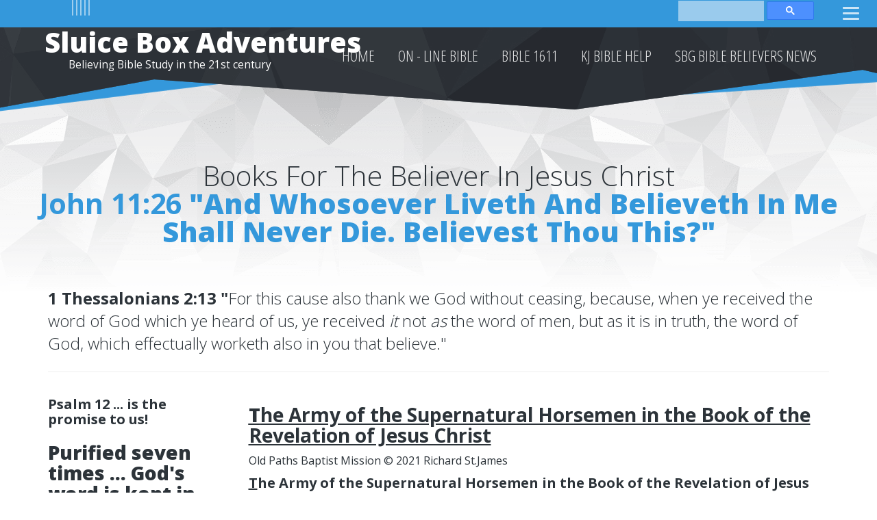

--- FILE ---
content_type: text/html
request_url: https://www.sluiceboxadventures.com/book11.htm
body_size: 8125
content:
<!DOCTYPE html>
<html lang="en">

    <!-- #BeginTemplate "Templates/template.dwt" -->

<head> 

<!-- ====================================
:: META  
===================================== -->

    <!-- #BeginEditable "meta" -->
    <title>Books For The Believer - 4</title>
    <meta content="bible, believe in Jesus Christ, faith, born again, eternal life, new creature" name="keywords">
    <meta content="Messages from the Messenger" name="description">
    <meta content="i3dthemes.com" name="author">
    <!-- #EndEditable -->
    
<!-- ====================================
:: MOBILE 
===================================== -->

    <meta charset="utf-8">
    <meta content="width=device-width, initial-scale=1.0" name="viewport"> 

<!-- ==================================== 
:: GOOGLE ASYNC CSS LOADING  
===================================== -->

    <!-- #BeginEditable "css2" -->
    <link href="https://fonts.googleapis.com/css?family=Lora:400i|Open+Sans+Condensed:300,700|Open+Sans:300,400,700,800|Shadows+Into+Light" rel="stylesheet">   
    <link href="Site/styles/vendor/bootstrap.min.css" rel="stylesheet" type="text/css">
    <link href="Site/styles/styles-base.css" rel="stylesheet" type="text/css">
    <link href="Site/styles/styles-desktop.css" rel="stylesheet" type="text/css">
    <link href="Site/styles/shared.css" rel="stylesheet" type="text/css">
    <link href="Site/styles/components.css" rel="stylesheet" type="text/css">
    <link href="Site/javascript/vendor/fancybox/jquery.fancybox.css" rel="stylesheet" type="text/css">
    <link href="http://maxcdn.bootstrapcdn.com/font-awesome/4.6.1/css/font-awesome.min.css" rel="stylesheet" type="text/css">
    <link href="https://cdnjs.cloudflare.com/ajax/libs/animate.css/4.0.0/animate.compat.css" rel="stylesheet" >	<!-- #EndEditable -->
	
    <!-- #BeginEditable "page-level-css" -->
	<!-- stylesheet goes here -->
    <style type="text/css">




.auto-style6 {
	text-decoration: underline;
}


.style6 {
	text-align: center;
	font-size: medium;
}
.style5 {
	border-width: 0px;
}


.auto-style8 {
	text-align: justify;
}


.auto-style9 {
	border-style: solid;
	border-width: 3px;
	margin: 3px;
}


</style>
    <!-- #EndEditable -->
    

<!-- ==================================== 
:: IE COMPATIBILITY 
===================================== -->

    <!--[if IE]> 
        <meta content="IE=edge,chrome=1" http-equiv="X-UA-Compatible"> 
        <![endif]-->
    <!--[if lt IE 9]> 
        <script src="Site/javascript/vendor/html5shiv.js"></script> 
        <script src="Site/javascript/vendor/respond.min.js"></script> 
        <![endif]-->

</head>

<body class="designview template secondary-layout">
<script>
document.body.className = document.body.className.replace("designview","");
//document.getElementByTagName("body")[0].removeClass("designview");
</script>


<!-- ==================================== 
:: MAIN WRAPPER START
===================================== -->

<div class="main">

<div class="themed-bg"></div>

<!-- ==================================== 
:: SKROLL WRAPPER 
===================================== -->

<div id="skrollr-body">
	<div class="skroll-container">

<!-- ====================================
:: SLIDER / HEADER
===================================== -->
    
<!-- #BeginEditable "section-top-header-secondary" -->

<div class="section-top--header">
    <div class="section-top--bottom-accent" data-skrolr="section-top--bottom-accent"></div>

    <div class="section-top--header-top">
        <div class="container">
            <div class="row">

                <div class="col-md-6">

                    <!-- social icons -->
                    <div class="social-icons">
                        <!--webbot bot="Include" tag="BODY" u-include="Library/shared/social-icons.htm" startspan -->


<div class="section-sidebar">
   <ul class="sidebar-icons">
       <li><a href="https://facebook.com/">	<i class="fa fa-facebook fa-fw fa-2x"></i></a></li>
       <li><a href="https://twitter.com/">	<i class="fa fa-twitter fa-fw fa-2x"></i></a></li>
       <li><a href="https://pintrest.com/">	<i class="fa fa-pinterest-p fa-fw fa-2x"></i></a></li>
       <li><a href="https://linkedin.com/">	<i class="fa fa-linkedin fa-fw fa-2x"></i></a></li>
       <li><a href="https://youtube.com/">	<i class="fa fa-youtube fa-fw fa-2x"></i></a></li>
   </ul>
  </div>
  



<!--webbot bot="Include" endspan i-checksum="50656" -->
                    </div>


                </div>
                <div class="col-md-6">

                    <!-- search -->
                    <div class="google-search">
                        <!--webbot bot="Include" tag="BODY" u-include="Library/shared/google-search.htm" startspan -->
<div class="google-search-wrapper">

<script>
  (function() {
    var cx = '006235663393909717891:38dx9vf3ebe';
    var gcse = document.createElement('script');
    gcse.type = 'text/javascript';
    gcse.async = true;
    gcse.src = 'https://cse.google.com/cse.js?cx=' + cx;
    var s = document.getElementsByTagName('script')[0];
    s.parentNode.insertBefore(gcse, s);
  })();
</script>
<div class="gcse-search"></div>

<!-- Put the following javascript before the closing </head> tag. -->

<!-- w3 will not validate the <gcse:search></gcse:search> tag -->

<!-- you can use the following in place, if it's a concern -->

<!--<div class="gcse-searchbox" data-resultsUrl="http://www.example.com" data-newWindow="true" data-queryParameterName="search" ></div>-->


</div>



<!--webbot bot="Include" endspan i-checksum="25340" -->
                    </div>


                </div>
            </div>
        </div>

    </div>
    <div class="container">

        <div class="row">

            <!-- website-name -->
            <div class="website-name">
                <!--webbot bot="Include" tag="BODY" u-include="Library/shared/website-name.htm" startspan -->

<!-- WEBSITE NAME TEXT GOES HERE -->
<i class="fa fa-envira fa-2x" aria-hidden="true"></i>

<h1 class="auto-style1">Sluice Box Adventures</h1>
<!-- WEBSITE NAME TEXT GOES HERE -->

<!--webbot bot="Include" endspan i-checksum="60210" -->
            </div>

            <!-- tagline -->
            <div class="tagline">
                <!--webbot bot="Include" tag="BODY" u-include="Library/shared/tagline.htm" startspan -->
<p>Believing Bible Study in the 21st century</p>

<!--webbot bot="Include" endspan i-checksum="14800" -->
            </div>

            <!-- menu-top-->
            <div class="menu-top">
                <!--webbot bot="Include" tag="BODY" u-include="Library/shared/menu-top.htm" startspan -->

<nav class="navbar navbar-default">

    <div class="navbar-header">
        <button class="navbar-toggle" data-target=".navbar-ex1-collapse" data-toggle="collapse" type="button">
            <span class="sr-only">Toggle navigation</span>
            <span class="menu-toggle">Main Menu</span>
            <span class="fa fa-th-list"></span>
        </button>
    </div>


    <div class="collapse navbar-collapse navbar-ex1-collapse">

        <ul id="menu" class="menu nav navbar-nav">

            <li>
                <a href="index.htm">HOME</a>
            </li>
		<li>
		<a href="on-line_bible.htm">On 
		- Line Bible</a></li>
			<li><a href="https://www.bible1611.com">Bible 1611</a></li>
			<li><a href="https://kjbiblehelp.com/">KJ Bible Help</a></li>
			<li>
			<a href="https://www.sluiceboxadventures.com/news/">SBG Bible 
			Believers News</a></li>


        </ul>

        <p>&nbsp;</p>

        <!-- do not edit past this point, unlessen you enjoy fixin' stuff -->


        <script type="text/javascript">
//var menu = new Spry.Widget.MenuBar("menu");

        </script>


    </div>
</nav>



<!--webbot bot="Include" endspan i-checksum="42546" -->
            </div>

        </div>
    </div>
</div>

<!-- #EndEditable --> 

<!-- ====================================
:: SHOWCASE
===================================== -->

<!-- #BeginEditable "showcase" -->
<!-- #EndEditable -->
<!-- #BeginEditable "breadcrumbs" -->

<!-- ====================================
:: NEWSLETTER
===================================== -->


<!-- #EndEditable -->

<!-- ====================================
:: MAIN
===================================== -->

<!-- #BeginEditable "main" -->

<!-- ====================================
  :: SECTION 1
  ===================================== -->

<section class="section1">
    <div class="wrapper">
        <div class="container">

            <div class="row">

                <div class="section-heading wowed">
                    <h1 data-wow-delay=".5s" class="wow fadeInDown" style="visibility: visible">
					Books for the Believer in Jesus Christ</h1>
                    <h1 data-wow-delay=".7s" class="wow fadeInUp"><b>John 
					11:26 </b>"And whosoever 
					liveth and believeth in me shall never die. Believest thou 
					this?" </h1>
                </div>

                <div class="col-sm-12">
                    <p class="lead"><b>1 Thessalonians 2:13 "</b>For this cause 
					also thank we God without ceasing, because, when ye received 
					the word of God which ye heard of us, ye received <i>it</i> 
					not <i>as</i> the word of men, but as it is in truth, the 
					word of God, which effectually worketh also in you that 
					believe." </p>
                    <hr>
                </div>

            </div>


            <div class="row">

                <div class="col-md-3 col-sm-4">

                    <aside class="aside-left">
                        <h4>Psalm 12 ... is the promise to us!</h4>
	
<h3>Purified seven times ... God&#39;s word is kept in spite of men!</h3>
		<p>&nbsp;<strong>Help, Lord; for the godly man ceaseth; for the faithful fail from 
among the children of men.<br />
</strong>[Verse 1] </p>
		<p><strong>They speak vanity every one with his neighbour: with 
		flattering lips and with a double heart do they speak.&nbsp; </strong>
		[Verse 2]<strong> </strong></p>
		<p><strong>The Lord shall cut off all flattering lips, and the tongue 
		that speaketh proud things: </strong>[Verse 3]</p>
		<p><strong>Who have said, With our tongue will we prevail; our lips are 
		our own: who is lord over us? </strong>[Verse 4]</p>
		<p>&nbsp;<strong>For the oppression of the poor, for the sighing of the 
		needy, now will I arise, saith the Lord; I will set him in safety from 
		him that puffeth at him.</strong> [Verse 5]</p>
		<p><strong>The words of the Lord are pure words: as silver tried in a 
		furnace of earth, purified seven times.</strong> [Verse 6]</p>
		<p><strong>Thou shalt keep them, O Lord, thou shalt preserve them from 
		this generation for ever.</strong>&nbsp;&nbsp;&nbsp;&nbsp;&nbsp;&nbsp;&nbsp;&nbsp; 
		[Verse 7]</p>
		<p><strong>The wicked walk on every side, when the vilest men are 
		exalted. </strong>[Verse 8]</p>
                    </aside>

                </div>
                <div class="col-md-9 col-sm-8">

                    <div class="row">

                    </div>
                    <div class="row">

                        <div class="col-sm-12">

<div class="box4"><div class="i14"><div class="i24"><div class="i34"><div class="box4-inner"><div class="box4-2"><div class="box4-6"><div class="box4-4"><div class="box4-8"><div class="box4-5"><div class="box4-7"><div class="box4-3"><div class="box4-1"><div class="box4-content"><div class="centercontent">

<h3 class="auto-style6"><span class="auto-style6">T</span><b><span>he Army of the Supernatural Horsemen in 
	the Book of the Revelation of Jesus Christ</span></b></h3>
<p>Old Paths Baptist Mission © 2021 Richard St.James</p>

	<h4><span class="auto-style6">T</span><b><span>he Army of the Supernatural Horsemen in 
	the Book of the Revelation of Jesus Christ</span></b></h4>
	<p class="auto-style8">
	<img alt="The Army of the Supernatural Horsemen in the Book of the Revelation of Jesus Christ" class="auto-style9" height="387" src="Site/images/RS-1200-web.jpg" style="float: right" width="300"></p>
	<p>God has given to us a <strong>BOOK</strong>. </p>
	<p class="auto-style8">This <strong>BOOK</strong> is here to this very day … 
	for all of us to read, to believe and to obey.</p>
	<p class="auto-style8">In the language of the end times … it is Authorized 
	Version of 1611, or any of its revisions [the King James Bible]. </p>
	<p class="auto-style8">This Bible was <em>“translated out of the original 
	tongues: and with the former translations diligently compared and revised, 
	by his majesty’s special command”</em> and <em>“appointed to read in 
	churches” </em>till the <strong>SON</strong> of <strong>GOD</strong> comes 
	to establish the millennial [one thousand years] Kingdom of Heaven on this 
	Earth. Amen!</p>
	<p class="MsoNormal"><span>In this book is a <i>commentary</i>. It is a 
	commentary <i>primarily</i> on the latter half of the seven years of 
	Tribulation <i>soon coming</i> to this Earth. <o:p></o:p></span></p>
	<p class="MsoNormal"><span>Chapters nine, and ten, in the book of the 
	Revelation of Jesus Christ, is the <i>focus</i>.<o:p></o:p></span></p>
	<p class="MsoNormal">
	<o:p>There are 98 glue-bound pages in this edition.</o:p></p>
	<p class="auto-style8">&nbsp;<span class="style6">Ready to buy?&nbsp; $ 
	12.00 each plus shipping</span></p>
</div>
	</div>
	</div>
	</div>
	</div>
	</div>
	</div>
	</div>
	</div>
	</div>
	</div>
	</div>
	</div>
	</div>
							</div>
	<br />

                        </div>
                    </div>
                </div>
            </div>
        </div>
    </div>
</section>





<!-- #EndEditable -->

<!-- ====================================
:: FOOTER
===================================== -->

<!-- #BeginEditable "footer2" -->
<!--webbot bot="Include" tag="BODY" u-include="Library/shared/footer.htm" startspan -->
    <section class="section-bg section-footer">
        <div class="section-footer--cover"></div>

        <div class="container padding-100">
            <div class="row">

                <div class="col-sm-4 col-sm-offset-2">
                    <div class="heading-style2-lg">
                        <h1 class="heading-style2-lg--title1">SEARCH THE</h1>
                        <h1 class="heading-style2-lg--title2">BIBLE</h1>
                    </div>

                </div>
                <div class="col-sm-4">
                    <form method="post" action="https://supersubmit.co/welcome/XXXXXXXXXX">
                        <div class="row">

                            <div class="form-group">
                                <input id="exampleInputEmail1" class="form-control" name="Name" placeholder="Name" type="text">
                            </div>
                            <div class="form-group">
                                <input id="exampleInputEmail2" class="form-control" name="Phone" placeholder="Phone" type="text">
                            </div>
                            <div class="form-group">
                                <input id="exampleInputEmail3" class="form-control" name="Email" placeholder="Email" type="email">
                            </div>
                            <div class="form-group">
                                <textarea class="form-control" name="INFO__message" placeholder="Message" rows="5"></textarea>
                            </div>
                            <button class="btn btn-primary margin-bottom-9" type="submit">Send it!</button>

                        </div>
                    </form>
                </div>

            </div>
        </div>
        <div class="section-footer--bottom">
            <div class="container">

                <div class="row">


                    <div class="thm-footer-content col-xs-12 col-md-3 col-sm-3 text-center">
                        <div>
                            <img alt="logo" class="img-responsive" src="Site/images/logo.png">
                        </div>
                    </div>
                    <div class="thm-footer-content col-xs-12 col-md-3 col-sm-3">
                        <p>
                            <strong>Address</strong>
                            <br> Oakdale, Tennessee</p>
                    </div>
                    <div class="thm-footer-content col-xs-12 col-md-3 col-sm-3">
                        <p>
                            <strong>Contacts</strong>
                            <br> Email: sluicebox@outlook.com
                            <br> Phone: +1 (865)274-8259</p>
                    </div>
                    <div class="thm-footer-content col-xs-12 col-md-3 col-sm-3">
                        <p>
                            <strong>Links</strong>
                            <br>
                            <a class="text-primary" href="index.htm">Home Page</a>
                            <br>
                            <a class="text-primary" href="contact.htm">Contact Us</a>
                            <br>
                            <a class="text-primary" href="sluicebox.htm">About Us</a>
                        </p>
                    </div>

                </div>

                

            </div>
            <div class="copyright-row">
            <div class=" container">
                <div class="row">

                    <div class="col-sm-6 copyright-left">

                        <p class="wow fadeIn">Copyright
                            2024. Sluice Box Adventures All Rights Reserved.</p>
 
  
 <!-- Histats.com  (div with counter) -->
			<div id="histats_counter"></div>
			<!-- Histats.com  START  (aync)-->
			<script type="text/javascript">var _Hasync= _Hasync|| [];
			_Hasync.push(['Histats.start', '1,4454520,4,407,118,80,00011111']);
			_Hasync.push(['Histats.fasi', '1']);
			_Hasync.push(['Histats.track_hits', '']);
			(function() {
			var hs = document.createElement('script'); hs.type = 'text/javascript'; hs.async = true;
			hs.src = ('//s10.histats.com/js15_as.js');
			(document.getElementsByTagName('head')[0] || document.getElementsByTagName('body')[0]).appendChild(hs);
			})();</script>
			<noscript><a href="/" target="_blank"><img  src="//sstatic1.histats.com/0.gif?4454520&101" alt="hits counter" border="0"></a></noscript>
<!-- Histats.com  END  -->
 
  
 			

<a href="https://www.sluiceboxadventures.com/">
<img alt="Powered by Sluice Box Adventures" class="auto-style1" height="59" src="Site/images/Powered%20by.jpg" width="141" /></a>

</p>

                    </div>

                    <div class="col-sm-6 text-right">

                        <div class="wow fadeIn">
                            <a href="index.htm">Home</a>&nbsp; &raquo;&nbsp;
                            <a href="contact.htm">Contact</a>&nbsp; &raquo;&nbsp;
                            <a href="sluicebox.htm">About</a>&nbsp; &raquo;&nbsp;
                            <a href="sitemap.htm">Sitemap</a>&nbsp; &raquo;&nbsp;
                            <a href="Sliders/messages_from_messenger.htm">Messages From The Messenger</a>&nbsp; &raquo;&nbsp;
                            <a href="Sliders/end_age_messages.htm">End of Age Messages</a> <br>

             
                        </div>
                   	 	</div>
                	</div>
            	</div>
            </div>
        </div>
    </section>


<!--webbot bot="Include" endspan i-checksum="30145" -->
<!-- #EndEditable -->
<!-- ====================================
:: BACK TO TOP
===================================== -->

<a class="cd-top animated2 bounce2" href="#0">Top</a>


<!-- ====================================
:: SIDEBAR / OFFCANVAS MENU
===================================== -->

<div class="section-fixed-side">

<!--webbot bot="Include" tag="BODY" u-include="Library/shared/menu-offcanvas.htm" startspan -->

    
<a class="menupush-nav-trigger" href="#menupush-nav">  
    <span class="hamburger hamburger--slider-r">
        <span class="hamburger-box">
        <span class="hamburger-inner"></span >
        </span >
    </span >
</a>
    
    <div id="menupush-nav" class="menupush-nav">
       <div class="menupush-navigation-wrapper">
       
       
               <div class="article-heading margin-top-100">
                 <h2>Navigation</h2>
                 <h2>thanks for browsing!</h2>
                 <div class="icon-div icon-div-color">
                   <span><i class="fa fa-bars fa-2x"></i></span></div>
               </div>
       
                <ul class="cd-primary-nav">
                
        			<!-- numo horizontal links -->
        			<!-- numo drop-down login-box --> 

                
                                          <li><h3>
                     					 <a href="index.htm">Home</a></h3>
                     </li>
                                          
                     
                     
                     
                     
		<li>
		<a href="https://www.bible1611.com/biblestudy_micah.htm">A Commentary of 
		The Book of Micah</a></li>
					<li>
					<a href="https://www.bible1611.com/biblestudy_john.htm">A 
					Commentary of The Gospel of John</a></li>
					<li>
					<a href="https://www.bible1611.com/biblestudy_peter.htm">A 
					Commentary of the Epistle of Peter</a></li>
					<li>
					<a href="https://www.bible1611.com/biblestudy_psalm.htm">A 
					Commentary of Psalm 74 - The Apple of His Eye</a></li>
					<li>
					<a href="https://www.bible1611.com/biblestudy_hosea.htm#gsc.tab=0">
					A Commentary of The Book of Hosea</a></li>
					<li>
					<a href="https://www.bible1611.com/biblestudy_james.htm#gsc.tab=0">
					The General Epistle of James</a></li>
					<li>
					<a href="https://www.bible1611.com/biblestudy_Galatians.htm#gsc.tab=0">
					The Epistle to the Galatians</a></li>
					<li>
					<a href="https://www.bible1611.com/biblestudy_spirit-water-blood.htm#gsc.tab=0">
					A Commentary of First Epistle of John 5:8</a></li>
					<li>
					<a href="Sliders/messages_from_messenger.htm">Messages From The Messenger</a></li>
					<li>
					<a href="Sliders/end_age_messages.htm">End of Age 
					Messages</a></li>
					<li>
					<a href="on-line_bible.htm">On 
		- Line Bible</a></li>
			<li><a href="translations.htm">Bible Translations</a></li>
			<li><a href="biblemilk.htm">21 
		st Century Bible Milk</a></li>
			<li><a href="salvation.htm">All 
		About True Salvation</a></li>
			<li><a href="believer.htm">All 
		About The Believer</a></li>
			<li><a href="family.htm">All 
		About The Family</a></li>
			<li><a href="dispensations.htm">All 
		About Dispensations</a></li>
			<li><a href="music_gravitation.htm">All About Music</a></li>
			<li><a href="millennial_kingdom.htm">The Millennium</a></li>
			<li><a href="end_of_time.htm">The End of Time</a></li>
			<li><a href="troubles.htm">All 
		About Troubles In Life</a></li>
					<li><a href="hedges.htm">All 
		About Hedges</a></li>
					<li><a href="learn_history.htm">Learn History</a></li>
					<li><a href="history24_washington_john_gano.htm">George Washington</a></li>
					<li><a href="Sliders/end_age_messages.htm">End of Age Messages</a></li>
					<li><a href="women.htm">Only 
		For Women</a></li>
					<li><a href="words.htm">John 
		Cowden</a></li>
					<li><a href="coats.htm">Daryl Coats</a></li>
					<li><a href="paths.htm">Old 
		Paths Gone</a></li>
					<li><a href="rearguard.htm">The 
		Rear Guard</a></li>
					<li><a href="sluicebox.htm">The 
		Sluice Box</a></li>
					<li><a href="wayside.htm">Wayside Scriptures</a></li>
					<li><a href="CoatsSoldiers.htm">Soldier's Training</a></li>
					<li><a href="names.htm">Names 
		of Jesus Christ</a></li>
					<li><a href="messages35_man_needs_wife.htm">A Man Needs Wife</a></li>
					<li><a href="music.htm">Listen 
		To Music</a></li>
					<li><a href="testimony.htm">My Testimony</a></li>
					<li><a href="richard_mather.htm">Richard Mather</a></li>
					<li><a href="faqs.htm">FAQ</a></li>
					<li><a href="about.htm">Old Paths Baptist Mission</a></li>
					<li><a href="why_oldpaths_mission.htm">Why The Mission?</a></li>
					<li><a href="bookstore.htm">Our 
		Bookstore</a></li>
					<li><a href="David_Reagan_story.htm">David F. Reagan</a></li>
					<li><a href="what_we_believe.htm">What We Believe</a></li>
					<li><a href="news_comment.htm">News Comment</a></li>
					<li><a href="sitemap.htm">Site 
		Map</a></li>
                
                </ul>
                
                
    <!-- ====================================
	:: SECTION 3
	===================================== -->
	
	<div class="divider1"></div>
    <section class="text-center">
        <div class="wrapper">
          <div class="container">
            <div class="row">
              <h2>Contact us</h2>
	
             <p>
                 Old Paths Bible Mission</p>
             <address>
                  Sluice box Adventures<br><br>Phone: (865) 274-8259
             </address>
             <address>
                  Rick St.James<br><a href="mailto:">info@kjbiblehelp.com</a>
             </address>
             

                <form method="post" action="https://supersubmit.co/welcome/XXXXXXXXXX">
                   <div class="row">
                       <div class="col-sm-6">
                           <div class="content-left">
                                   <div class="form-group">
                                       <input id="offcanvasFirstName" class="form-control" name="First_Name" placeholder="First Name" type="text"> </div>
                                   <div class="form-group">
                                       <input id="offcanvasLastName" class="form-control" name="Last_Name" placeholder="Last Name" type="text"> </div>
                                   <div class="form-group">
                                       <input id="offcanvasEmail" class="form-control" name="Email" placeholder="Enter Email" type="email"> </div>
                                   <div class="form-group">
                                       <select class="form-control" name="Subject">
                                           <option>Customer Support</option>
                                           <option>Sales Marketing</option>
                                           <option>Job Opportunities</option>
                                           <option>Product Support</option>
                                           <option>Suggestions</option>
                                       </select>
                                   </div>
                                   <button class="btn btn-primary margin-bottom-9" type="submit">Submit</button>
                           </div>
                       </div>
                       <div class="col-sm-6">
                           <div class="content-right">
                                   <div class="form-group">
                                       <textarea class="form-control" name="INFO__message" placeholder="Message" rows="12"></textarea>
                                   </div>
                           </div>
                       </div>
                   </div>
               </form>
			

             

            </div>
          </div>
        </div>
    </section>
	<div class="divider1"></div>
			
			
  <script>
  /**
   * forEach implementation for Objects/NodeLists/Arrays, automatic type loops and context options
   *
   * @private
   * @author Todd Motto
   * @link https://github.com/toddmotto/foreach
   * @param {Array|Object|NodeList} collection - Collection of items to iterate, could be an Array, Object or NodeList
   * @callback requestCallback      callback   - Callback function for each iteration.
   * @param {Array|Object|NodeList} scope=null - Object/NodeList/Array that forEach is iterating over, to use as the this value when executing callback.
   * @returns {}
   */
    var forEach=function(t,o,r){if("[object Object]"===Object.prototype.toString.call(t))for(var c in t)Object.prototype.hasOwnProperty.call(t,c)&&o.call(r,t[c],c,t);else for(var e=0,l=t.length;l>e;e++)o.call(r,t[e],e,t)};

    var hamburgers = document.querySelectorAll(".hamburger");
    if (hamburgers.length > 0) {
      forEach(hamburgers, function(hamburger) {
        hamburger.addEventListener("click", function() {
          this.classList.toggle("is-active");
        }, false);
      });
    }
  </script>
			
                
       </div>
       
    </div>

<!--webbot bot="Include" endspan i-checksum="58282" --></div>



	
	</div>
</div>
<!-- /SKROLL WRAPPER END -->

</div>
<!-- /MAIN WRAPPER END -->


<!-- ====================================
:: GOOGLE ANALYTICS / MISC SCRIPT
===================================== -->

<!-- #BeginEditable "google-analytics" -->
<div class="google-analytics">
    <!--webbot bot="Include" tag="BODY" u-include="Library/shared/misc-components/__google-analytics.htm" startspan -->


<!--webbot bot="Include" endspan i-checksum="224" -->
</div>
<div class="misc-scripts1">
    <!--webbot bot="Include" tag="BODY" u-include="Library/shared/misc-components/__misc-scripts1.htm" startspan -->


<!--webbot bot="Include" endspan i-checksum="224" -->
</div>
<div class="misc-scripts2">
    <!--webbot bot="Include" tag="BODY" u-include="Library/shared/misc-components/__misc-scripts2.htm" startspan -->


<!--webbot bot="Include" endspan i-checksum="224" -->
</div>
<!-- #EndEditable -->

<!-- ====================================
:: REQUIRED JS LINKS
===================================== -->

<script src="https://ajax.googleapis.com/ajax/libs/jquery/1.11.1/jquery.min.js"></script>
<script src="https://code.jquery.com/jquery-migrate-1.2.1.js"></script>
<script src="https://maxcdn.bootstrapcdn.com/bootstrap/3.3.7/js/bootstrap.min.js"></script>

<!-- ====================================
:: SHARED JS LINKS
===================================== -->

<script src="Site/javascript/vendor/modernizr.js" type="text/javascript"></script>
<script src="Site/javascript/vendor/owl.carousel.min.js" type="text/javascript"></script>
<script src="Site/javascript/vendor/fancybox/jquery.fancybox.js" type="text/javascript"></script>
<script src="Site/javascript/components.js"></script>

<!-- ====================================
:: VENDOR SCRIPTS
===================================== -->

<script src="Site/javascript/vendor/wow.min.js"></script>
<script src="Site/javascript/vendor/skrollr.min.js"></script>
<script src="Site/javascript/vendor/jquery.waypoints.min.js"></script>
<script src="Site/javascript/vendor/jquery.ui.totop.min.js"></script>
<script src="Site/javascript/vendor/jquery.easing.min.js"></script>

<!-- ====================================
:: PAGE SCRIPTS
===================================== -->

<!-- #BeginEditable "page-scripts" -->
<!-- #EndEditable -->

<!-- ====================================
:: THEME INIT
===================================== -->

<script src="Site/javascript/theme-init.js"></script>

</body>

<!-- #EndTemplate -->

</html>


--- FILE ---
content_type: text/css
request_url: https://www.sluiceboxadventures.com/Site/styles/styles-base.css
body_size: 6602
content:
/* -----------------------------------------
:: BASE STYLES

    font-family: 'Open Sans Condensed', sans-serif;
    font-family: 'Lora', serif;
    font-family: 'Open Sans', sans-serif;
----------------------------------------- */
html {
	margin: 0;
	padding: 0;
	overflow-x: hidden;
	-webkit-tap-highlight-color: rgba(0, 0, 0, 0);
	font-size: 10px;
}

body {
	font-family: 'Open Sans', sans-serif;
	font-size: 16px;
	line-height: 1.42857143;
	color: #2c3339;
	background-color: #ffffff;
	background: url(../graphics/bg-color-light.jpg);
	margin: 0;
	padding: 0;
	overflow-x: hidden;
}

body.secondary-layout {
	background: url('../graphics/section-sl-main-top.png') center 100px repeat-x;
}

/* -----------------------------------------
:: LINKS
----------------------------------------- */
.clearfix {
	overflow: auto;
}

a {
	color: #3498db;
	text-decoration: none;
}

a:hover, a:focus {
	color: #1d6fa5;
	text-decoration: underline;
}

a:focus {
	outline: 5px auto -webkit-focus-ring-color;
	outline-offset: -2px;
}

.row {
	position: relative;
}

figure {
	margin: 0;
}

/* -----------------------------------------
:: IMG TAG
----------------------------------------- */
img {
	vertical-align: middle;
}

.img-responsive, .thumbnail > img, .thumbnail a > img, .carousel-inner > .item > img, .carousel-inner > .item > a > img {
	display: block;
	max-width: 100%;
	height: auto;
}

.img-rounded {
	border-radius: 0;
}

.img-thumbnail {
	padding: 4px;
	line-height: 1.42857143;
	background-color: #ffffff;
	border: 1px solid #dddddd;
	border-radius: 0;
	-webkit-transition: all 0.2s ease-in-out;
	-o-transition: all 0.2s ease-in-out;
	transition: all 0.2s ease-in-out;
	display: inline-block;
	max-width: 100%;
	height: auto;
}

.img-circle {
	border-radius: 50%;
}

/* -----------------------------------------
:: HORIZONTAL RULE 
----------------------------------------- */
hr {
	margin-top: 25px;
	margin-bottom: 25px;
	border: 0;
	border-top: 1px solid #eeeeee;
}

/* -----------------------------------------
:: H1-H6 
----------------------------------------- */
h1, h2, h3 {
	font-family: 'Open Sans', sans-serif;
	font-weight: 900;
	line-height: 1.1;
	color: inherit;
	position: relative;
}

h4, h5, h6 {
	font-family: 'Open Sans', sans-serif;
	font-weight: 700;
	line-height: 1.1;
	color: inherit;
	position: relative;
}

h1 small, h2 small, h3 small, h4 small, h5 small, h6 small, .h1 small, .h2 small, .h3 small, .h4 small, .h5 small, .h6 small, h1 .small, h2 .small, h3 .small, h4 .small, h5 .small, h6 .small, .h1 .small, .h2 .small, .h3 .small, .h4 .small, .h5 .small, .h6 .small {
	font-weight: normal;
	line-height: 1;
	color: #9faab5;
}

h1, .h1, h2, .h2, h3, .h3 {
	margin-top: 22px;
	margin-bottom: 11px;
}

h1 small, .h1 small, h2 small, .h2 small, h3 small, .h3 small, h1 .small, .h1 .small, h2 .small, .h2 .small, h3 .small, .h3 .small {
	font-size: 65%;
}

h4, .h4, h5, .h5, h6, .h6 {
	margin-top: 11px;
	margin-bottom: 11px;
}

h4 small, .h4 small, h5 small, .h5 small, h6 small, .h6 small, h4 .small, .h4 .small, h5 .small, .h5 .small, h6 .small, .h6 .small {
	font-size: 75%;
}

h1, .h1 {
	font-size: 22px;
}

h2, .h2 {
	font-size: 20px;
}

h3, .h3 {
	font-size: 18px;
}

h4, .h4 {
	font-size: 16px;
}

h5, .h5 {
	font-size: 15px;
}

h6, .h6 {
	font-size: 14px;
}

p {
	margin: 0 0 11px;
}

.lead {
	font-size: 18px;
	font-weight: 300;
	line-height: 1.4;
}

/* -----------------------------------------
:: TEXT ALIGNMENT
----------------------------------------- */
.text-center {
	text-align: center;
}

/* -----------------------------------------
:: FONT COLORS
----------------------------------------- */
.color-theme {
	color: #3498DB;
	fill: #3498DB;
}

.color-light {
	color: #ffffff;
	fill: #ffffff;
}

.color-dark {
	color: #2C343B;
	fill: #2C343B;
}

.color-black {
	color: #000000;
	fill: #000000;
}

.color-yellow {
	color: #FFC930;
	fill: #FFC930;
}

.color-orange {
	color: #FF6530;
	fill: #FF6530;
}

.color-blue {
	color: #0665A2;
	fill: #0665A2;
}

/* -----------------------------------------
:: FONT FAMILIES
----------------------------------------- */
.font1 {
	font-family: 'Open Sans', sans-serif;
}

.font2 {
	font-family: 'Shadows Into Light', cursive;
}

.font3 {
	font-family: 'Lora', serif;
}

/* -----------------------------------------
:: FONT SIZE
----------------------------------------- */
small, .small {
	font-size: 87%;
}

mark, .mark {
	background-color: #fcf8e3;
	padding: .2em;
}

.text-justify {
	text-align: justify;
}

.text-nowrap {
	white-space: nowrap;
}

.text-lowercase {
	text-transform: lowercase;
}

.text-uppercase {
	text-transform: uppercase;
}

.text-capitalize {
	text-transform: capitalize;
}

.text-muted {
	color: #9faab5;
}

.text-primary {
	color: #3498db;
}

a.text-primary:hover, a.text-primary:focus {
	color: #3498DB;
}

.text-success {
	color: #3c763d;
}

a.text-success:hover, a.text-success:focus {
	color: #2b542c;
}

.text-info {
	color: #31708f;
}

a.text-info:hover, a.text-info:focus {
	color: #245269;
}

.text-warning {
	color: #8a6d3b;
}

a.text-warning:hover, a.text-warning:focus {
	color: #66512c;
}

.text-danger {
	color: #a94442;
}

.uppercase {
	text-transform: uppercase;
}

.caps {
	text-transform: capitalize;
}

.condensed {
	font-family: 'Open Sans Condensed', sans-serif;
	font-weight: 300;
}

.bold {
	font-weight: 700;
}

.xbold {
	font-weight: 800;
}

.light {
	font-weight: 300;
}

/* -----------------------------------------
:: OPACITY
----------------------------------------- */
.opacity-1 {
	opacity: 0.1;
}

.opacity-2 {
	opacity: 0.2;
}

.opacity-3 {
	opacity: 0.3;
}

.opacity-4 {
	opacity: 0.4;
}

.opacity-5 {
	opacity: 0.5;
}

.opacity-6 {
	opacity: 0.6;
}

.opacity-7 {
	opacity: 0.7;
}

.opacity-8 {
	opacity: 0.8;
}

.opacity-9 {
	opacity: 0.9;
}

/* -----------------------------------------
:: BACKGROUND COLORS
----------------------------------------- */
.bg-color-theme {
	background: #3498DB;
}

.bg-color-dark {
	background: #2C343B;
}

.bg-color-light {
	background: #efefef url('../graphics/bg-color-light.jpg');
}

.z-index-minus {
	z-index: -2;
	position: relative;
}

.btn-theme {
	background: #3498DB;
	padding: 5px 20px;
	color: #ffffff;
	font-size: 20px;
	font-family: "Open Sans", sans-serif;
	text-transform: capitalize;
	position: relative;
	transition: all .1s ease;
}

.btn-theme:before {
	content: "";
	position: absolute;
	width: 100%;
	height: 100%;
	bottom: -5px;
	right: -5px;
	border: 1px solid #3498DB;
	transition: all .1s ease;
}

.btn-theme:hover {
	background: #0665A2;
	color: #85C4ED;
	text-decoration: none;
}

.btn-theme:hover:before {
	bottom: 0px;
	right: 0px;
	border: 2px #3498DB inset;
}

/* -----------------------------------------
:: SECTIONS / PAGE HEADINGS H1 / SECTION HEADINGS H2
----------------------------------------- */
.wowed h1 {
	opacity: 0;
}

.wow {
	visibility: hidden;
}

/*section heading1*/
.section-heading {
	margin: 10px auto 10px auto;
	position: relative;
	text-align: center;
	padding: 10px 0;
	text-transform: capitalize;
}

.section-heading h1, .section-heading h2, .section-heading h3, .section-heading h4, .section-heading h5, .section-heading h6 {
	margin-bottom: 0px;
	margin-top: 0px;
	line-height: 1;
	font-weight: 100;
}

.section-heading h1:nth-of-type(2) {
    color:rgba(52,152,219,1.0);
    font-weight:900;
}
.heading {
	margin: 70px auto;
}

.heading-themed {
	background: #3498DB;
	padding: 5px 65px;
}

/* -----------------------------------------
:: ARTICLE HEADINGS
----------------------------------------- */
/*content heading1*/
.article-heading {
}

.article-heading h3 {
	margin-bottom: 5px;
	margin-top: 0;
	text-transform: capitalize;
	font-weight: 100;
}

.article-heading h3:nth-of-type(2) {
    font-weight:900;
	margin-top: 0px;
    color:rgba(52,152,219,1.0);
	position:relative;
		border-bottom:0px solid #3498DB;

}
.article-heading h3:nth-of-type(2):before {
	content: "";
	position: absolute;
	bottom: 0px;
	left: 0px;
    color:rgba(52,152,219,1.0);
    height:2px;
    width:30px;
    background:#3498DB;
}
/* -----------------------------------------
:: HEADINGS
----------------------------------------- */
.heading-style1-theme-sm, .heading-style1-theme-sm-bg, .heading-style1-theme-sm--svg {
	fill: #3498DB;
	height: 44px;
	width: 167px;
	position: relative;
	display: inline-block;
}

.heading-style1-theme-sm--title-left {
	position: absolute;
	top: 50%;
	left: 30%;
	transform: translate(-50%, -50%);
	font-weight: 800;
}

.heading-style1-theme-sm--title-right {
	position: absolute;
	top: 50%;
	left: 70%;
	transform: translate(-50%, -50%);
	font-weight: 800;
}

.heading-style1-dark-sm, .heading-style1-dark-sm-bg, .heading-style1-dark-sm--svg {
	fill: #2C343B;
	height: 44px;
	width: 167px;
	position: relative;
}

.heading-style1-dark-sm--title-left {
	position: absolute;
	top: 50%;
	left: 30%;
	transform: translate(-50%, -50%);
	color: #3498DB;
	font-weight: 800;
}

.heading-style1-dark-sm--title-right {
	position: absolute;
	top: 50%;
	left: 70%;
	transform: translate(-50%, -50%);
	color: #3498DB;
	font-weight: 800;
}

.heading-style1-light-sm, .heading-style1-light-sm-bg, .heading-style1-light-sm--svg {
	fill: rgba(0, 0, 0, 0.05);
	height: 44px;
	width: 167px;
	position: relative;
}

.heading-style1-light-sm--title-left {
	position: absolute;
	top: 50%;
	left: 30%;
	transform: translate(-50%, -50%);
	color: #2C343B;
	font-weight: 800;
}

.heading-style1-light-sm--title-right {
	position: absolute;
	top: 50%;
	left: 70%;
	transform: translate(-50%, -50%);
	color: #2C343B;
	font-weight: 800;
}

.heading-style1-theme-md, .heading-style1-theme-md-bg, .heading-style1-theme-md--svg {
	fill: #3498DB;
	height: 88px;
	width: 333px;
	position: relative;
}

.heading-style1-theme-md--title-left {
	position: absolute;
	top: 45%;
	left: 35%;
	transform: translate(-50%, -55%);
	color: #ffffff;
	font-weight: 800;
	font-size: 30px;
}

.heading-style1-theme-md--title-right {
	position: absolute;
	top: 50%;
	left: 70%;
	transform: translate(-50%, -50%);
	color: #ffffff;
	font-weight: 800;
	font-size: 30px;
}

.heading-style1-dark-md, .heading-style1-dark-md-bg, .heading-style1-dark-md--svg {
	fill: #2C343B;
	height: 88px;
	width: 333px;
	position: relative;
}

.heading-style1-dark-md--title-left {
	position: absolute;
	top: 50%;
	left: 30%;
	transform: translate(-50%, -50%);
	color: #ffffff;
	font-weight: 800;
	font-size: 30px;
}

.heading-style1-dark-md--title-right {
	position: absolute;
	top: 50%;
	left: 70%;
	transform: translate(-50%, -50%);
	color: #ffffff;
	font-weight: 800;
	font-size: 30px;
}

.heading-style1-light-md, .heading-style1-light-md-bg, .heading-style1-light-md--svg {
	fill: rgba(0, 0, 0, 0.05);
	height: 88px;
	width: 333px;
	position: relative;
}

.heading-style1-light-md--title-left {
	position: absolute;
	top: 50%;
	left: 30%;
	transform: translate(-50%, -50%);
	color: #2C343B;
	font-weight: 800;
	font-size: 30px;
}

.heading-style1-light-md--title-right {
	position: absolute;
	top: 50%;
	left: 70%;
	transform: translate(-50%, -50%);
	color: #2C343B;
	font-weight: 800;
	font-size: 30px;
}

/* LARGE HEADING */
.heading-style1-theme-lg--content {
	padding: 10px;
}

.heading-style1-theme-lg--group {
	position: relative;
}

.heading-style1-theme-lg, .heading-style1-theme-lg-bg, .heading-style1-theme-lg--svg {
	position: relative;
}

.heading-style1-theme-lg--svg, .heading-style1-theme-lg--svg-bottom, .heading-style1-theme-lg--svg-top, .heading-style1-theme-lg--desc-accent1, .heading-style1-theme-lg--desc-accent2 {
	display: none;
}

.heading-style1-theme-lg--title {
	color: #000000;
	font-weight: 800;
	font-size: 30px;
	line-height: 1;
}

.heading-style1-theme-lg--desc {
	color: #000000;
	font-weight: 800;
	font-size: 16px;
	display: block;
	white-space: nowrap;
	overflow: hidden;
	line-height: 1;
	display: block;
}

.heading-style2--theme {
	padding: 15px 15px 20px 0px;
	border-top: 10px solid rgba(52,152,219, 1);
	border-right: 10px solid rgba(52,152,219, 1);
	border-bottom: 10px solid rgba(52,152,219, 1);
	display: inline-block;
	margin-left: 30px;
	position: relative;
}

.heading-style2--theme::after {
	content: "";
	position: absolute;
	top: 0px;
	left: 0px;
	width: 10px;
	height: 10px;
	background: rgba(52,152,219, 1);
}

.heading-style2--theme::before {
	content: "";
	position: absolute;
	bottom: 0px;
	left: 0px;
	width: 10px;
	height: 10px;
	background: rgba(52,152,219, 1);
}

.heading-style2--theme-title1, .heading-style2--theme-title2 {
	font-family: "Open Sans", sans-serif;
	color: #3498DB;
	font-weight: 800;
	line-height: .8;
	padding: 0;
	margin: 0;
	margin-left: -30px;
}

.heading-style2--dark {
	padding: 15px 15px 20px 0px;
	border-top: 10px solid rgba(44,52,59, 1);
	border-right: 10px solid rgba(44,52,59, 1);
	border-bottom: 10px solid rgba(44,52,59, 1);
	display: inline-block;
	margin-left: 30px;
	position: relative;
}

.heading-style2--dark::after {
	content: "";
	position: absolute;
	top: 0px;
	left: 0px;
	width: 10px;
	height: 10px;
	background: rgba(44,52,59, 1);
}

.heading-style2--dark::before {
	content: "";
	position: absolute;
	bottom: 0px;
	left: 0px;
	width: 10px;
	height: 10px;
	background: rgba(44,52,59, 1);
}

.heading-style2--dark-title1, .heading-style2--dark-title2 {
	font-family: "Open Sans", sans-serif;
	font-size: 30px;
	color: #2C343B;
	font-weight: 800;
	line-height: .8;
	padding: 0;
	margin: 0;
	margin-left: -30px;
}

.heading-style2--light {
	padding: 15px 15px 20px 0px;
	margin-left: 30px;
	position: relative;
	text-align: center;
}

.heading-style2--light-title1, .heading-style2--light-title2 {
	font-family: "Open Sans", sans-serif;
	font-size: 30px;
	color: #ffffff;
	font-weight: 800;
	line-height: .8;
	padding: 0;
	margin: 0;
	margin-left: -30px;
}

.heading-style2-lg {
	padding: 12px 10px 17px 0px;
	border-top: 7px solid rgba(255,255,255, 0.5);
	border-right: 7px solid rgba(255,255,255, 0.5);
	border-bottom: 7px solid rgba(255,255,255, 0.5);
	display: inline-block;
	margin-left: 50px;
	position: relative;
}

.heading-style2-lg::after {
	content: "";
	position: absolute;
	top: 0px;
	left: 0px;
	width: 7px;
	height: 7px;
	background: rgba(255,255,255, 0.5);
}

.heading-style2-lg::before {
	content: "";
	position: absolute;
	bottom: 0px;
	left: 0px;
	width: 7px;
	height: 7px;
	background: rgba(255,255,255, 0.5);
}

.heading-style2-lg--title1, .heading-style2-lg--title2 {
	font-family: "Open Sans", sans-serif;
	color: #3498DB;
	font-weight: 800;
	line-height: .8;
	padding: 0;
	margin: 0;
	margin-left: -50px;
}

.heading-style2-lg--title2 {
	color: rgba(255, 255, 255, 1.0);
}

.heading-bg-example {
	width: 100%;
	height: 200px;
	position: relative;
	background: url(../themed-images/backgrounds/section-bg-a.jpg) center center;
}

.heading-bg-example--cover {
	position: absolute;
	top: 0;
	left: 0;
	right: 0;
	border: 0;
	width: 100%;
	height: 100%;
	background: rgba(0,0,0, 0.65);
	padding: 25px;
}

/* -----------------------------------------
:: INFO BOX HEADING
----------------------------------------- */
.info-box-theme {
	text-align: center;
	position: relative;
	background: url('../graphics/info-box-theme-bg.jpg') center center;
	color: rgba(255,255,255,0.65);
	padding: 50px 0 10px 0;
}

/* -----------------------------------------
:: BULLETS
----------------------------------------- */
.bullet-theme-lg {
	width: 70px;
	height: 70px;
	background: url(../graphics/bullet-theme-lg.png);
	text-align: center;
	display: inline-block;
	line-height: 70px;
	font-weight: 800;
	margin-right: 5px;
	font-size: 30px;
	margin-top: 10px;
}

.bullet-dark-lg {
	width: 70px;
	height: 70px;
	background: url(../graphics/bullet-dark-lg.png);
	text-align: center;
	display: inline-block;
	line-height: 70px;
	font-weight: 800;
	margin-right: 5px;
	font-size: 30px;
	margin-top: 10px;
}

.bullet-light-lg {
	width: 70px;
	height: 70px;
	background: url(../graphics/bullet-light-lg.png);
	text-align: center;
	display: inline-block;
	line-height: 70px;
	font-weight: 800;
	margin-right: 5px;
	font-size: 30px;
	margin-top: 10px;
}

.bullet-theme-sm {
	width: 46px;
	height: 46px;
	background: url(../graphics/bullet-theme-sm.png);
	text-align: center;
	display: inline-block;
	line-height: 46px;
	font-weight: 800;
	margin-right: 5px;
	margin-top: 10px;
}

.bullet-dark-sm {
	width: 46px;
	height: 46px;
	background: url(../graphics/bullet-dark-sm.png);
	text-align: center;
	display: inline-block;
	line-height: 46px;
	font-weight: 800;
	margin-right: 5px;
	margin-top: 10px;
}

.bullet-light-sm {
	width: 46px;
	height: 46px;
	background: url(../graphics/bullet-light-sm.png);
	text-align: center;
	display: inline-block;
	line-height: 46px;
	font-weight: 800;
	margin-right: 5px;
	margin-top: 10px;
}

/* -----------------------------------------
:: LISTS 
----------------------------------------- */
.bullet-no {
	list-style: none;
	padding: 0;
	margin: 0;
}

.list1 a {
	position: relative;
	display: block;
	padding: 5px 30px 5px 30px;
	margin: 10px 0;
	background: #3498DB;
	color: #ffffff;
	text-decoration: none;
	border-radius: 3px;
	transition: all .3s ease-out;
}

.list1 {
	margin: 0 0 0 0px;
	padding: 0;
}

.list1 a:hover {
	background: #111111;
}

.list1 a:hover:before {
	transform: rotate(360deg);
}

.list2 a {
	position: relative;
	display: block;
	padding: 5px 30px 5px 30px;
	margin: 10px 0 10px 40px;
	background: #222222;
	background: rgba(0, 0, 0, 0.25);
	color: #3498DB;
	text-decoration: none;
	transition: all .3s ease-out;
}

.list2 a:hover {
	background: #111111;
	background: rgba(0, 0, 0, 0.50);
}

.list2 a:before {
	content: counter(li);
	counter-increment: li;
	position: absolute;
	left: -40px;
	top: 50%;
	margin-top: -16px;
	background: #3498DB;
	height: 32px;
	width: 32px;
	line-height: 32px;
	text-align: center;
	font-weight: bold;
	color: #ffffff;
}

.list2 a:after {
	position: absolute;
	content: '';
	border: 8px solid transparent;
	left: -20px;
	top: 50%;
	margin-top: -8px;
	transition: all .3s ease-out;
}

.list2 a:hover:after {
	left: -8px;
	border-left-color: #3498DB;
}

ul.list3 {
	list-style-image: url('../graphics/list3.png');
	vertical-align: middle;
}

/* -----------------------------------------
:: BORDERS
----------------------------------------- */
.border-dashed-theme {
	border-radius: 50%;
	border: dashed #3498db 2px;
	position: relative;
}

.border-dashed-dark {
	border-radius: 50%;
	border: dashed #2C343B 2px;
	position: relative;
}

.border-dashed-light {
	border-radius: 50%;
	border: dashed #ffffff 2px;
	position: relative;
}

/* -----------------------------------------
:: SHADOWS
----------------------------------------- */
.shadow-sm {
	position: relative;
	display: inline-block;
}

.shadow-sm::before {
	content: "";
	position: absolute;
	bottom: -18px;
	height: 28px;
	width: 180px;
	left: 50%;
	transform: translateX(-50%);
	background: url(../graphics/shadow-sm.png);
}

.shadow-md {
	position: relative;
	display: inline-block;
}

.shadow-md::before {
	content: "";
	position: absolute;
	bottom: -32px;
	height: 42px;
	width: 268px;
	left: 50%;
	transform: translateX(-50%);
	background: url(../graphics/shadow-md.png);
}

.shadow-lg {
	position: relative;
	display: inline-block;
}

.shadow-lg::before {
	content: "";
	position: absolute;
	bottom: -44px;
	height: 64px;
	width: 404px;
	left: 50%;
	transform: translateX(-50%);
	background: url(../graphics/shadow-lg.png);
}

/* -----------------------------------------
:: NUMBERED ARTICLE CONTAINERS
----------------------------------------- */
.article-numbered {
	position: relative;
	padding: 30px;
}

.article-numbered--number {
	position: absolute;
	right: 0%;
	top: -100px;
	font-size: 350px;
	font-family: "Lora", sans-serif;
	color: rgba(0, 0, 0, 0.05);
}

.article-numbered--title1 {
	text-align: right;
	margin-bottom: 0px;
}

.article-numbered--title2 {
	color: #ffffff;
	text-align: right;
	font-family: "Lora", sans-serif;
	font-size: 14px;
	font-style: italic;
	margin-top: 0px;
	position: relative;
	display: inline-block;
	float: right;
	padding: 4px 15px 0px 15px;
	z-index: 1;
}

.article-numbered--title2::before {
	content: "";
	position: absolute;
	left: 0%;
	right: 0%;
	bottom: -15%;
	background: #3498db;
	width: 100%;
	height: 20px;
	transform: skew(-32deg);
	z-index: -1;
}

.article-numbered-content {
	margin: 50px 15px;
	position: relative;
	font-size: 14px;
	font-weight: 300;
}

/* -----------------------------------------
:: SECTION BACKGROUNDS
----------------------------------------- */
.section-bg {
	position: relative;
	overflow: hidden;
}

.section-bg-style2 {
	background: #0088CC url(../graphics/texture-grid-light-10px.png) top left;
	padding: 75px 0px;
	position: relative;
}

.section-bg-style2::after {
	content: "";
	position: absolute;
	left: 0;
	right: 0;
	bottom: -2px;
	width: 100%;
	height: 1px;
	background: #0088CC;
}

.section-bg-padding-30 {
	padding: 30px;
	position: relative;
}

.section-bg-cover--theme {
	background: rgba(0, 136, 204, 0.65);
}

.section-bg-cover--dark {
	background: rgba(0, 0, 0, 0.65);
}

.section-bg-cover--light {
	background: rgba(255, 255, 255, 0.65);
}

.section-bg-cover--theme-texture {
	background: rgba(0, 136, 204, 0.65) url(../graphics/texture-grid-light-10px.png) top left;
}

.section-bg-cover--dark-texture {
	background: rgba(0, 0, 0, 0.65) url(../graphics/texture-grid-dark-10px.png) top left;
}

.section-bg-cover--light-texture {
	background: rgba(255, 255, 255, 0.65) url(../graphics/texture-grid-light-10px.png) top left;
}

.section-bg-style3 {
	background: #2C343B;
	position: relative;
	margin-bottom: -5px;
	padding: 20px;
}

.section-bg-style3--bottom {
	width: 100%;
	height: 50px;
}

.section-bg-style4 {
	padding: 2%;
	width: 100%;
	height: 100%;
}

.section-bg-style4--bg-image:after {
	content: "";
	position: absolute;
	left: 0;
	top: 0;
	bottom: 0;
	right: 57%;
	width: 43%;
	background: rgba(0, 0, 0, 0.65);
}

.section-bg-style4--bg-image {
	background: url(../themed-images/backgrounds/section-bg-e.jpg);
	position: absolute;
	top: 0;
	left: 0;
	bottom: 0;
	right: 0;
	width: 100%;
	height: 100%;
}

.section-bg-style4--bg-light {
	background: rgba(255, 255, 255, 0.80);
	height: 100%;
	margin-top: 20px;
}

.section-bg-style4--bg-title {
	display: none;
}

.section-bg-style5 {
	background: url(../graphics/section-bg-style5.png) center center repeat-x;
}

.section-bg-style6 {
	background: rgba(44,52,59,0.05);
	position: relative;
}

.section-bg-style6:before {
	content: "";
	position: absolute;
	top: 1px;
	left: 0;
	right: 0;
	width: 100%;
	height: 1px;
	background: rgba(255,255,255,1);
}

.section-bg-style6:after {
	content: "";
	position: absolute;
	bottom: 1px;
	left: 0;
	right: 0;
	width: 100%;
	height: 1px;
	background: rgba(255,255,255,1);
}

/* -----------------------------------------
:: SCROLLING TEXT BACKGROUND
----------------------------------------- */
.animated-text--inner .animated-text--wrapper {
	-webkit-animation: 100s floatingText linear infinite;
	animation: 20s floatingText linear infinite;
	padding-left: 100%;
}

@-webkit-keyframes floatingText {
    from {
        -webkit-transform: translateX(0px);
        transform: translateX(0px);
    }
    to {
        -webkit-transform: translateX(-100%);
        transform: translateX(-100%);
    }
}
@keyframes floatingText {
    from {
        -webkit-transform: translateX(0px);
        transform: translateX(0px);
    }
    to {
        -webkit-transform: translateX(-100%);
        transform: translateX(-100%);
    }
}
.animated-text--wrapper {
	left: 1px;
	position: absolute;
	top: 50%;
	white-space: nowrap;
	height: 100%;
}

.animated-text--inner {
	position: relative;
}

.animated-text--text {
	display: inline-block;
	line-height: 1;
	position: relative;
	white-space: nowrap;
}

#svg-container {
	width: 100%;
	height: 100%;
}

/* -----------------------------------------
:: HEADER
----------------------------------------- */
.section-top {
	width: 100%;
}

.section-top--image-bg {
	display: block;
	height: auto;
	max-width: 100%;
	position: absolute;
	top: 0;
	left: 0;
	right: 0;
	bottom: 0;
	filter: blur(5px);
}

.section-top--image-blur {
	display: block;
	height: auto;
	max-width: 100%;
	position: absolute;
	top: 0;
	left: 0;
	right: 0;
	bottom: 0;
	filter: blur(10px);
    /*
    mix-blend-mode: overlay;
    */
}

.section-top--image {
	display: block;
	height: auto;
	max-width: 100%;
	position: absolute;
	top: 0;
	left: 0;
	right: 0;
	bottom: 0;
	display:none;
}

.section-top--image-cover {
	display: block;
	height: auto;
	max-width: 100%;
	position: absolute;
	top: 0;
	left: 0;
	right: 0;
	bottom: 0;
}

.section-top--image-cover-border {
	display: block;
	height: auto;
	max-width: 100%;
	position: absolute;
	top: 0;
	left: 0;
	right: 0;
	bottom: 0;
	mix-blend-mode: overlay;
}

.section-top--gradient {
	position: absolute;
	bottom: 0;
	width: 100%;
	height: 200px;
	background: rgba(44,52,59,0);
	background: -moz-linear-gradient(top, rgba(44,52,59,0) 0%, rgba(44,52,59,1) 100%);
	background: -webkit-gradient(left top, left bottom, color-stop(0%, rgba(44,52,59,0)), color-stop(100%, rgba(44,52,59,1)));
	background: -webkit-linear-gradient(top, rgba(44,52,59,0) 0%, rgba(44,52,59,1) 100%);
	background: -o-linear-gradient(top, rgba(44,52,59,0) 0%, rgba(44,52,59,1) 100%);
	background: -ms-linear-gradient(top, rgba(44,52,59,0) 0%, rgba(44,52,59,1) 100%);
	background: linear-gradient(to bottom, rgba(44,52,59,0) 0%, rgba(44,52,59,1) 100%);
	filter: progid:DXImageTransform.Microsoft.gradient( startColorstr='#2c343b', endColorstr='#2c343b', GradientType=0 );
}

.logo-wrapper {
	position: absolute;
	top: 50%;
	width: 100%;
	text-align: center;
	transform: translateY(-50%);
	padding-top: 9%;
}

.section-top--brand {
	position: relative;
}

.section-top--brand:before {
	display: block;
	content: " ";
	width: 100%;
	padding-top: 56.25%;
}

.section-top--brand > .section-top--brand-content {
	position: absolute;
	top: 0;
	left: 0;
	right: 0;
	bottom: 0;
}

.section-top--bottom-border {
	width: 100%;
	height: 1px;
	position: absolute;
	bottom: 0;
	left: 0;
	right: 0;
	background: #3498DB;
	transform:scaleY(1);
}

.section-top--header {
	width: 100%;
	position: relative;
	background: url('../graphics/section-top--bottom.png') center bottom repeat-x;
	padding-bottom: 100px;
}

.section-top--bottom-accent {
	position: absolute;
	bottom: 0;
	right: 0;
	left: 0;
	width: 100%;
	height: 228px;
	background: url('../graphics/section-top--bottom-accent.png') center top repeat-x;
	z-index: -1;
}

.section-top--header-top {
	width: 100%;
	position: relative;
	background: #3498DB;
}

.section1 {
	padding: 0 0 225px 0;
	background: url('../graphics/section-sl-main-bottom.png') center bottom repeat-x;
	margin-bottom: -125px;
}

.section-dark {
	position: relative;
	background-position: center center;
	background-size: cover;
	margin: 150px 0;
}

.section-dark .wrapper {
	background: url('../graphics/section3-dots.png') left center, rgba(44,52,59,0.88);
	position: relative;
	border-bottom: 3px solid rgba(52,152,219,1.0);
	border-top: 3px solid rgba(52,152,219,1.0);
}

.section-dark .row {
	padding: 60px 0 60px 0;
}

.section-dark .wrapper:before {
	content: "";
	height: 15px;
	width: 100%;
	position: absolute;
	background: url('../graphics/shadow-top-15.png') center bottom repeat-x;
	top: 0px;
	left: 0;
	right: 0;
}

.section-dark .wrapper:after {
	content: "";
	height: 15px;
	width: 100%;
	position: absolute;
	background: url('../graphics/shadow-bottom-15.png') center top repeat-x;
	bottom: 0;
	left: 0;
	right: 0;
}

.section-dark:before {
	content: "";
	height: 135px;
	width: 100%;
	position: absolute;
	background: url('../graphics/section-dark-top.png') center center repeat-x;
	top: -135px;
	left: 0;
	right: 0;
}

.section-dark:after {
	content: "";
	height: 135px;
	width: 100%;
	position: absolute;
	background: url('../graphics/section-dark-bottom.png') center center repeat-x;
	bottom: -135px;
	left: 0;
	right: 0;
}

.section-dark .article-heading, .section-dark {
	color: #ffffff;
}

/* -----------------------------------------
:: FOOTER
----------------------------------------- */
.section-footer {
	height: 100%;
	background: url(../themed-images/backgrounds/section-bg-a.jpg) bottom center;
	position: relative;
	border-top: 10px solid #3498DB;
}

.section-footer p, .section-footer a:link, .section-footer a:visited {
	color: rgba(255,255,255,0.99);
}

.section-footer--cover {
	position: absolute;
	top: 0;
	left: 0;
	right: 0;
	bottom: 0;
	width: 100%;
	height: 100%;
	background: rgba(0,0,0,0.65);
}

.section-footer--bottom {
	width: 100%;
	background: url('../graphics/footer-cover.png') center bottom repeat-x;
	padding-top: 150px;
	position: relative;
	max-height:400px;
}

.copyright-row {
	margin-top: 50px;
	background: #3498DB;
	padding: 20px 30px 10px;
	font-size: 1.3rem;
	line-height: 1;
}

/* -----------------------------------------
:: PARALLAX BACKGROUNDS 
----------------------------------------- */
.parallax-image-a {
	position: relative;
	background-image: url('../themed-images/backgrounds/section-bg-a.jpg');
	background-position: center top;
	background-attachment: fixed;
	background-size: cover;
}

.parallax-image-b {
	position: relative;
	background-image: url('../themed-images/backgrounds/section-bg-b.jpg');
	background-position: center top;
	background-attachment: fixed;
	background-size: cover;
}

.parallax-image-c {
	position: relative;
	background-image: url('../themed-images/backgrounds/section-bg-c.jpg');
	background-position: center top;
	background-attachment: fixed;
	background-size: cover;
}

.parallax-image-d {
	position: relative;
	background-image: url('../themed-images/backgrounds/section-bg-d.jpg');
	background-position: center top;
	background-attachment: fixed;
	background-size: cover;
}

.parallax-image-e {
	position: relative;
	background-image: url('../themed-images/backgrounds/section-bg-e.jpg');
	background-position: center top;
	background-attachment: fixed;
	background-size: cover;
}

.parallax-image-f {
	position: relative;
	background-image: url('../themed-images/backgrounds/section-bg-f.jpg');
	background-position: center top;
	background-attachment: fixed;
	background-size: cover;
}

.parallax-image-g {
	position: relative;
	background-image: url('../themed-images/backgrounds/section-bg-g.jpg');
	background-position: center top;
	background-attachment: fixed;
	background-size: cover;
}

.parallax-image-h {
	position: relative;
	background-image: url('../themed-images/backgrounds/section-bg-h.jpg');
	background-position: center top;
	background-attachment: fixed;
	background-size: cover;
}

.parallax-image-mobile {
	position: relative;
	background-image: url('../themed-images/backgrounds/mobile-section-bg.jpg');
	background-position: center top;
	background-attachment: fixed;
	background-size: cover;
}

/* -----------------------------------------
:: DIVIDERS and BORDERS
----------------------------------------- */
.divider {
	height: 10px;
	width: 100%;
}

.divider-theme {
	background: #3498DB;
}

.divider-dark {
	background: #000000;
}

.divider-light {
	background: #999999;
}

.border-bottom-theme-sm {
	border-bottom: 5px solid #3498db;
}

.divider-sm {
	background: #3498DB;
	height: 3px;
	width: 40%;
	margin: 30px 0 30px 10%;
}

.divider-lg {
	background: #3498DB;
	height: 3px;
	width: 80%;
	margin: 30px 10% 30px 10%;
}

/* -----------------------------------------
:: SECTIONS / PAGE HEADINGS H1 / SECTION HEADINGS H2
----------------------------------------- */
.wowed h1 {
	opacity: 0;
}

.wow {
	visibility: hidden;
}

/* -----------------------------------------
:: MOBILE VIDEO CONTAINER
----------------------------------------- */
.video-container {
	position: relative;
	padding-bottom: 56.25%;
	padding-top: 30px;
	height: 0;
	overflow: hidden;
}

.video-container iframe, .video-container object, .video-container embed {
	position: absolute;
	top: 0;
	left: 0;
	width: 100%;
	height: 100%;
}

/* -----------------------------------------
:: HELPER CLASSES
----------------------------------------- */
.row {
	position: relative;
}

.section {
	position: relative;
}

.relative {
	position: relative;
}

.fixed {
	position: fixed;
}

.absolute {
	position: absolute;
}

.static {
	position: static;
}

.inherit {
	position: inherit;
}

img.img-center {
	display: block;
	margin-left: auto;
	margin-right: auto;
}

/* -----------------------------------------
:: web editors design view overrides 
----------------------------------------- */
body.designview .header, body.designview .menu-wrapper, body.designview .menu-bar, body.designview .social-bar, body.designview .footer-bg, body.designview .copyright, body.designview #menupush-nav, body.designview .menupush-nav, body.designview .menupush-nav-trigger, body.designview .background-video, body.designview .introLoading {
	display: none!important;
}

body.designview .col-xs-1, body.designview .col-xs-2, body.designview .col-xs-3, body.designview .col-xs-4, body.designview .col-xs-5, body.designview .col-xs-6, body.designview .col-xs-7, body.designview .col-xs-8, body.designview .col-xs-9, body.designview .col-xs-10, body.designview .col-xs-11, body.designview .col-xs-12, body.designview .col-sm-1, body.designview .col-sm-2, body.designview .col-sm-3, body.designview .col-sm-4, body.designview .col-sm-5, body.designview .col-sm-6, body.designview .col-sm-7, body.designview .col-sm-8, body.designview .col-sm-9, body.designview .col-sm-10, body.designview .col-sm-11, body.designview .col-sm-12, body.designview .col-md-1, body.designview .col-md-2, body.designview .col-md-3, body.designview .col-md-4, body.designview .col-md-5, body.designview .col-md-6, body.designview .col-md-7, body.designview .col-md-8, body.designview .col-md-9, body.designview .col-md-10, body.designview .col-md-11, body.designview .col-md-12, body.designview .col-lg-1, body.designview .col-lg-2, body.designview .col-sm-3, body.designview .col-lg-4, body.designview .col-lg-5, body.designview .col-lg-6, body.designview .col-lg-7, body.designview .col-lg-8, body.designview .col-lg-9, body.designview .col-lg-10, body.designview .col-lg-11, body.designview .col-lg-12 {
	padding-left: 0px;
	padding-right: 0px;
	position: relative;
	min-height: auto;
}

body.designview .col-lg-12, body.designview .col-md-12, body.designview .col-sm-12 {
	width: 100%;
	display: block;
	clear: both;
}

body.designview .row {
	width: 100%;
	display: block;
}

body.designview .container {
	width: 1200px;
	margin-left: auto;
	margin-right: auto;
}

body.designview section {
	width: 100%;
	display: table;
	clear: both;
}

body.designview .thumb {
	display: table;
	margin-bottom: 30px;
}

body.designview .thumb .img-responsive {
	display: table;
	height: auto;
}

body.designview .thm-img img {
	display: table;
	height: auto;
}

body.designview .col-lg-1, body.designview .col-md-1, body.designview .col-sm-1 {
	width: 7.333333333333332%;
}

body.designview .col-lg-2, body.designview .col-md-2, body.designview .col-sm-2 {
	width: 15.666666666666664%;
}

body.designview .col-sm-3, body.designview .col-md-3, body.designview .col-sm-3, body.designview .col-md-3.col-sm-6 {
	width: 22%;
}

body.designview .col-lg-4, body.designview .col-md-4, body.designview .col-sm-4 {
	width: 30.33333333333333%;
}

body.designview .col-lg-5, body.designview .col-md-5, body.designview .col-sm-5 {
	width: 40.66666666666667%;
}

body.designview .col-lg-6, body.designview .col-md-6, body.designview .col-sm-6 {
	width: 49%;
}

body.designview .col-lg-7, body.designview .col-md-7, body.designview .col-sm-7 {
	width: 57.333333333333336%;
}

body.designview .col-lg-8, body.designview .col-md-8, body.designview .col-sm-8 {
	width: 65.66666666666666%;
}

body.designview .col-lg-9, body.designview .col-md-9, body.designview .col-sm-9 {
	width: 74%;
}

body.designview .col-lg-10, body.designview .col-md-10, body.designview .col-sm-10 {
	width: 82.33333333333334%;
}

body.designview .col-lg-11, body.designview .col-md-11, body.designview .col-sm-11 {
	width: 90.66666666666666%;
}

body.designview .col-lg-11, body.designview .col-lg-10, body.designview .col-lg-9, body.designview .col-lg-8, body.designview .col-lg-7, body.designview .col-lg-6, body.designview .col-lg-5, body.designview .col-lg-4, body.designview .col-lg-4, body.designview .col-sm-3, body.designview .col-lg-2, body.designview .col-lg-1 {
	float: left;
}

body.designview .col-lg-1, body.designview .col-lg-2, body.designview .col-sm-3, body.designview .col-lg-4, body.designview .col-lg-5, body.designview .col-lg-6, body.designview .col-lg-7, body.designview .col-lg-8, body.designview .col-lg-9, body.designview .col-lg-10, body.designview .col-lg-11 {
	float: left;
}

body.designview .col-lg-11, body.designview .col-lg-10, body.designview .col-lg-9, body.designview .col-lg-8, body.designview .col-lg-7, body.designview .col-lg-6, body.designview .col-lg-5, body.designview .col-lg-4, body.designview .col-lg-4, body.designview .col-sm-3, body.designview .col-lg-2, body.designview .col-lg-1 {
	float: left;
}

body.designview .col-md-11, body.designview .col-md-10, body.designview .col-md-9, body.designview .col-md-8, body.designview .col-md-7, body.designview .col-md-6, body.designview .col-md-5, body.designview .col-md-4, body.designview .col-md-4, body.designview .col-sm-3, body.designview .col-md-2, body.designview .col-md-1 {
	float: left;
}

body.designview .col-sm-11, body.designview .col-sm-10, body.designview .col-sm-9, body.designview .col-sm-8, body.designview .col-sm-7, body.designview .col-sm-6, body.designview .col-sm-5, body.designview .col-sm-4, body.designview .col-sm-4, body.designview .col-sm-3, body.designview .col-sm-2, body.designview .col-sm-1 {
	float: left;
}

body.designview .col-xs-11, body.designview .col-xs-10, body.designview .col-xs-9, body.designview .col-xs-8, body.designview .col-xs-7, body.designview .col-xs-6, body.designview .col-xs-5, body.designview .col-xs-4, body.designview .col-xs-4, body.designview .col-xs-3, body.designview .col-xs-2, body.designview .col-xs-1 {
	float: left;
}

body.designview .designview-placeholder {
	display: block!important;
	visibility: visible;
}

body.designview .phone, body.designview .text-links, body.designview #bootstrap-slider, body.designview .index-slider-cover, body.designview #owl-about, body.designview #index-box-carousel, body .designview #bs-quotes, body.designview #bs-testimonials, body.designview #bs-welcome, body.designview .clients-carousel, body.designview #owl-customers, body.designview .laptop-bg, body.designview #owl-laptop, body.designview #owl-logos, body.designview #owl-projects, body.designview #owl-related, body.designview #owl-services, body.designview #owl-single, body.designview #social-icon, body.designview #owl-team, body.designview #ibc, body.designview #owl-testimonials, body.designview .faqs, body.designview .counter1, body.designview #countdown, body.designview #gallery1-list, body.designview #fullscreen-portfolio, body.designview .pricing-container, body.designview .progress5-wrapper, body.designview .tabs, body.designview .tabsv, body.designview .thm-loadmore, body.designview .menu-side {
	display: none!important;
}

body.designview .map-left {
	background: #222222;
}

body.designview .col-sm-3 ul.thumbs1-test-thb.text-center li a img {
	display: table;
}

body.designview .wowed h1 {
	opacity: 1;
}

body.designview .wow {
	visibility: visible;
}



--- FILE ---
content_type: text/css
request_url: https://www.sluiceboxadventures.com/Site/styles/styles-desktop.css
body_size: 1987
content:

/* -----------------------------------------
:: H1-H6 
----------------------------------------- */
@media (min-width: 992px) {
h1, .h1 {
	font-size: 41px;
}

h2, .h2 {
	font-size: 34px;
}

h3, .h3 {
	font-size: 28px;
}

h4, .h4 {
	font-size: 20px;
}

h5, .h5 {
	font-size: 16px;
}

h6, .h6 {
	font-size: 14px;
}

.lead {
	font-size: 24px;
}

/* -----------------------------------------
:: TEXT ALIGNMENT
----------------------------------------- */
.text-left {
	text-align: left;
}

.text-right {
	text-align: right;
}

.text-center {
	text-align: center;
}

.text-justify {
	text-align: justify;
}

.text-nowrap {
	white-space: nowrap;
}

.text-lowercase {
	text-transform: lowercase;
}

.text-uppercase {
	text-transform: uppercase;
}

.text-capitalize {
	text-transform: capitalize;
}

.text-indent-xs {
	text-indent: 5px;
}

.text-indent-sm {
	text-indent: 10px;
}

.text-indent-md {
	text-indent: 15px;
}

.text-indent-lg {
	text-indent: 20px;
}

.text-indent-xl {
	text-indent: 30px;
}

.text-indent-xxl {
	text-indent: 50px;
}

.text-inline {
	display: inline;
}

/* -----------------------------------------
:: PADDING and MARGINS
----------------------------------------- */
.margin-top-125 {
	margin-top: 125px;
}

.margin-0 {
	margin: 0;
}

.margin-bottom-0 {
	margin-bottom: 0;
}

.padding-0 {
	padding: 0;
}

.padding-5 {
	padding: 5px;
}

.padding-10 {
	padding: 10px;
}

.padding-15 {
	padding: 15px;
}

.padding-20 {
	padding: 20px;
}

.padding-30 {
	padding: 30px;
}

.padding-50 {
	padding: 50px;
}

.padding-100 {
	padding: 100px;
}

.padding-v-5 {
	padding: 5px 0 5px 0;
}

.padding-v-10 {
	padding: 10px 0 10px 0;
}

.padding-v-15 {
	padding: 15px 0 15px 0;
}

.padding-v-20 {
	padding: 20px 0 20px 0;
}

.padding-v-30 {
	padding: 30px 0 30px 0;
}

.padding-v-50 {
	padding: 50px 0 50px 0;
}

.padding-v-100 {
	padding: 100px 0 100px 0;
}

.padding-v-150 {
	padding: 150px 0 100px 0;
}

.padding-sm {
	padding-left: 0;
	padding-right: 10px;
}

.pull-left-lg {
	margin-left: -200px;
}

.content-indent-lg {
	margin-right: -75px;
}

/* -----------------------------------------
:: FONT SIZE
----------------------------------------- */
.font-xs {
	font-size: 1rem;
}

.font-sm {
	font-size: 2rem;
}

.font-md {
	font-size: 3rem;
}

.font-lg {
	font-size: 4rem;
}

.font-xl {
	font-size: 5rem;
}

.font-xxl {
	font-size: 6rem;
}

.font-jumbo {
	font-size: 400px;
}

/* -----------------------------------------
:: LINE HEIGHT
----------------------------------------- */
.line-xs {
	line-height: .75;
}

.line-sm {
	line-height: 1;
}

.line-md {
	line-height: 1.25;
}

.line-lg {
	line-height: 1.6;
}

.line-xl {
	line-height: 2.0;
}

.line-xxl {
	line-height: 3.0;
}

.line-xxxl {
	line-height: 4.0;
}
/* -----------------------------------------
:: HEADER
----------------------------------------- */
.section-top--brand {
	position: relative;
	background:url('../graphics/section-top--menu-bg.png') center top no-repeat;
}
.section-top--header-top {
	height:40px;
}

/* -----------------------------------------
:: HEADINGS
----------------------------------------- */
.section-heading {
	margin: 10px auto 50px auto;
}


.heading-style1-theme-lg--group {
	position: relative;
	min-height: 180px;
	display: flex;
	justify-content: flex-end;
	align-items: flex-end;
}

.heading-style1-theme-lg, .heading-style1-theme-lg-bg, .heading-style1-theme-lg--svg {
	fill: #3498DB;
	height: 175px;
	width: 666px;
	position: relative;
}

.heading-style1-theme-lg--content {
	padding: 0;
}

.heading-style1-theme-lg--svg {
	display: inline-block;
}

.heading-style1-theme-lg, .heading-style1-theme-lg-bg, .heading-style1-theme-lg--svg {
	fill: #3498DB;
	height: 175px;
	width: 666px;
	position: relative;
	margin: 0 auto;
}

.heading-style1-theme-lg--svg-bottom {
	fill: #3498DB;
	height: 18px;
	width: 48px;
	position: absolute;
	bottom: 15px;
	left: 90px;
	display: inline-block;
}

.heading-style1-theme-lg--svg-top {
	fill: #3498DB;
	height: 11px;
	width: 24px;
	position: absolute;
	top: 15%;
	left: 40%;
	display: inline-block;
}

.heading-style1-theme-lg--content {
	position: absolute;
	top: 50%;
	transform: translate(-50%, -50%);
	left: 50%;
	overflow: visible;
	white-space: nowrap;
}

.heading-style1-theme-lg--title {
	font-size: 70px;
}

.heading-style1-theme-lg--title::first-letter {
	font-size: 90px;
}

.heading-style1-theme-lg--desc {
	font-size: 24px;
}

.heading-style1-theme-lg--desc-accent1 {
	fill: #3498DB;
	height: 7px;
	width: 14px;
	position: absolute;
	bottom: -10px;
	right: -10px;
	display: inline-block;
}

.heading-style1-theme-lg--desc-accent2 {
	fill: rgba(0,0,0,0.15);
	height: 24px;
	width: 27px;
	position: absolute;
	bottom: 0px;
	right: -30px;
	display: inline-block;
}

.heading-style2--light {
	padding: 15px 15px 20px 0px;
	border-top: 10px solid rgba(255,255,255, 0.5);
	border-right: 10px solid rgba(255,255,255, 0.5);
	border-bottom: 10px solid rgba(255,255,255, 0.5);
	display: inline-block;
	margin-left: 30px;
	position: relative;
	text-align: left;
}

.heading-style2--light::after {
	content: "";
	position: absolute;
	top: 0px;
	left: 0px;
	width: 10px;
	height: 10px;
	background: rgba(255,255,255, 0.5);
}

.heading-style2--light::before {
	content: "";
	position: absolute;
	bottom: 0px;
	left: 0px;
	width: 10px;
	height: 10px;
	background: rgba(255,255,255, 0.5);
}

.heading-style2-lg {
	padding: 20px 20px 25px 0px;
	border-top: 10px solid rgba(255,255,255, 0.5);
	border-right: 10px solid rgba(255,255,255, 0.5);
	border-bottom: 10px solid rgba(255,255,255, 0.5);
	display: inline-block;
	margin-left: 100px;
	position: relative;
}

.heading-style2-lg::after {
	content: "";
	position: absolute;
	top: 0px;
	left: 0px;
	width: 10px;
	height: 10px;
	background: rgba(255,255,255, 0.5);
}

.heading-style2-lg::before {
	content: "";
	position: absolute;
	bottom: 0px;
	left: 0px;
	width: 10px;
	height: 10px;
	background: rgba(255,255,255, 0.5);
}

.heading-style2-lg--title1, .heading-style2-lg--title2 {
	font-family: "Open Sans", sans-serif;
	font-size: 60px;
	color: #3498DB;
	font-weight: 800;
	line-height: .8;
	padding: 0;
	margin: 0;
	margin-left: -100px;
}

.heading-style2-lg--title2 {
	color: rgba(255,255,255, 1.0);
}

.heading-bg-example {
	width: 100%;
	height: 600px;
	position: relative;
	background: url(../themed-images/backgrounds/section-bg-a.jpg) center center;
}

.heading-bg-example--cover {
	position: absolute;
	top: 0;
	left: 0;
	right: 0;
	border: 0;
	width: 100%;
	height: 100%;
	background: rgba(0, 0, 0, 0.65);
	padding: 100px;
}

/* -----------------------------------------
:: CONTENT BACKGROUNDS
----------------------------------------- */
.content-bg {
	background: rgba(0, 0, 0, 0.05);
	z-index: 1;
	overflow: hidden;
	position: relative;
}

.content-bg--sm:before {
	content: "";
	position: absolute;
	top: 0;
	left: -200px;
	background: url(../graphics/bg-color-light-left.png) top left no-repeat;
	width: 310px;
	height: 480px;
	z-index: -1;
}

.content-bg--sm:after {
	content: "";
	position: absolute;
	bottom: 0;
	right: -200px;
	background: url(../graphics/bg-color-light-right.png) bottom right no-repeat;
	width: 310px;
	height: 480px;
	z-index: -1;
}

.content-bg--lg:before {
	content: "";
	position: absolute;
	top: 0;
	left: -100px;
	background: url(../graphics/bg-color-light-left.png) top left no-repeat;
	width: 310px;
	height: 480px;
	z-index: -1;
}

.content-bg--lg:after {
	content: "";
	position: absolute;
	bottom: 0;
	right: -100px;
	background: url(../graphics/bg-color-light-right.png) bottom right no-repeat;
	width: 310px;
	height: 480px;
	z-index: -1;
}

/* -----------------------------------------
:: THEME SPECIFIC STYLES
----------------------------------------- */
.mobile-phone-screenshot {
	position: absolute;
	top: -104px;
	left: 50%;
	transform: translateX(-50%);
}

.absolute-right {
	position: absolute;
	right: 0;
	top: 50%;
	transform: translateY(-50%);
}

}
/* -----------------------------------------------------------------------
:: LARGER THAN 992px
----------------------------------------------------------------------- */
/* -----------------------------------------
:: STRIPES
----------------------------------------- */
@media (min-width:1170px){
.stripe-light-sm {
	width: 5px;
	height: 100%;
	background: rgba(255, 255, 255, 0.35);
	transform: skew(-32deg);
}

.stripe-light-md {
	width: 10px;
	height: 100%;
	background: rgba(255, 255, 255, 0.35);
	transform: skew(-32deg);
	display: block;
}

.stripe-light-lg {
	width: 20px;
	height: 100%;
	background: rgba(255, 255, 255, 0.35);
	transform: skew(-32deg);
}

.stripe--left {
	position: absolute;
	top: 0;
	left: 10%;
}

.stripe--left1 {
	position: absolute;
	top: 0;
	left: -60px;
}

.stripe--left2 {
	position: absolute;
	top: 0;
	left: -20px;
}

.stripe--left3 {
	position: absolute;
	top: 0;
	left: 20px;
}

.stripe--right1 {
	position: absolute;
	top: 0;
	right: 100px;
}

.stripe--right2 {
	position: absolute;
	top: 0;
	right: 140px;
}

.stripe--right3 {
	position: absolute;
	top: 0;
	right: 180px;
}

}
/* -----------------------------------------
:: SECTION BACKGROUNDS
----------------------------------------- */
@media (min-width:1170px) {
.section-bg-style3--bottom {
	width: 100%;
	height: 100px;
}

}
@media(min-width:1024px) {
.section-bg-style4--bg-light {
	margin-top: 0;
}

}
@media(min-width:1680px) {
.section-bg-style4 {
	padding: 10% 6% 10% 10%;
}

.section-bg-style4--bg-title {
	position: absolute;
	left: 101%;
	top: 0;
	bottom: 0;
	transform: rotate(90deg);
	height: 100%;
	width: 55%;
	text-align: center;
	font-size: 90px;
	font-weight: 800;
	font-family: "Open Sans", Helvetica, Arial, sans-serif;
	color: rgba(255, 255, 255, 0.5);
	transform-origin: left top 0;
	white-space: nowrap;
	display: inline-block;
}

}


--- FILE ---
content_type: application/javascript
request_url: https://www.sluiceboxadventures.com/Site/javascript/theme-init.js
body_size: 2492
content:
/* ===================================================
 * THEME INITIALIZATION SCRIPTS
 * ========================================================== */

	var isMobile = {
	    Android: function() {
			"use strict";
	        return navigator.userAgent.match(/Android/i) ? true : false;
	    },
	    BlackBerry: function() {
			"use strict";
	        return navigator.userAgent.match(/BlackBerry/i) ? true : false;
	    },
	    iOS: function() {
			"use strict";
	        return navigator.userAgent.match(/iPhone|iPad|iPod/i) ? true :
	            false;
	    },
	    Windows: function() {
			"use strict";
	        return navigator.userAgent.match(/IEMobile/i) ? true : false;
	    },
	    any: function() {
			"use strict";
	        return (isMobile.Android() || isMobile.BlackBerry() || isMobile
	            .iOS() || isMobile.Windows());
	    }
	};

	$(function() {
		"use strict";
	    if (!isMobile.any()) {
	        var s = skrollr.init({
	                forceHeight: false
	            }
	            //
	            //	{
	            //    	render: function(data) {
	            //       	 //Log the current scroll position.
	            //        	//console.log(data.curTop);
	            //        	$('#offset').text(data.curTop);
	            //    	}
	            //	}
	        );

	    }
	});

/* ===================================================
 * WOW INIT
 * ========================================================== */

 new WOW().init();


/* ===================================================
 * FANCYBOX
 * ========================================================== */

    jQuery(document).ready(function() {
		"use strict";
        jQuery('.fancybox').fancybox({
           padding: 0,
            openEffect: 'elastic'
        });
    });


/* ===================================================
 * LIBRARY / COMPONENTS / CAROUSELS / HOME INFO CAROUSEL / HOME INFO CAROUSEL
 * ========================================================== */

    jQuery(document).ready(function() {
		"use strict";
        jQuery('#owl-home-info').owlCarousel({
            margin: 0,
            nav: true,
            loop: true,
            autoplay: false,
            autoplayHoverPause: true, // Stops autoplay
            autoplayTimeout: 5000,
            responsive: {
                0: {
                    items: 1
                },
                768: {
                    items: 2
                },
                1200: {
                    items: 4
                }
            }
        });
    });



/* ===================================================
 * LIBRARY / PRO-COMPONENTS / CAROUSELS / CUSTOMERS / CUSTOMERS
 * ========================================================== */

    jQuery(document).ready(function() {
		"use strict";
        jQuery('#owl-customers').owlCarousel({
            margin: 10,
            nav: true,
            loop: true,
            autoplay: true,
            autoplayTimeout: 5000,
            responsive: {
                0: {
                    items: 1
                },
                768: {
                    items: 1
                },
                1200: {
                    items: 1
                }
            }
        });
    });


/* ===================================================
 * LIBRARY / PRO-COMPONENTS / CAROUSELS / LAPTOP / LAPTOP
 * ========================================================== */

    jQuery(document).ready(function() {
		"use strict";
        jQuery('#owl-laptop').owlCarousel({
            margin: 10,
            nav: true,
            loop: true,
            autoplay: true,
            autoplayTimeout: 5000,
            responsive: {
                0: {
                    items: 1
                },
                768: {
                    items: 1
                },
                1200: {
                    items: 1
                }
            }
        });
    });


/* ===================================================
 * LIBRARY / PRO-COMPONENTS / CAROUSELS / LOGOS / LOGOS
 * ========================================================== */

    jQuery(document).ready(function() {
		"use strict";
        jQuery('#owl-logos').owlCarousel({
            margin: 10,
            nav: true,
            loop: true,
            autoplay: true,
            autoplayTimeout: 5000,
            responsive: {
                0: {
                    items: 6
                },
                768: {
                    items: 8
                },
                1200: {
                    items: 9
                }
            }
        });
    });


/* ===================================================
 * LIBRARY / PRO-COMPONENTS / CAROUSELS / PROJECTS / PROJECTS
 * ========================================================== */

    jQuery(document).ready(function() {
		"use strict";
        jQuery('#owl-projects').owlCarousel({
            margin: 10,
            nav: true,
            loop: true,
            autoplay: true,
            autoplayTimeout: 5000,
            responsive: {
                0: {
                    items: 1
                },
                768: {
                    items: 2
                },
                1200: {
                    items: 4
                }
            }
        });
    });


/* ===================================================
 * LIBRARY / PRO-COMPONENTS / CAROUSELS / RELATED / RELATED
 * ========================================================== */

    jQuery(document).ready(function() {
		"use strict";
        jQuery('#owl-related').owlCarousel({
            margin: 10,
            nav: true,
            loop: true,
            autoplay: true,
            autoplayTimeout: 5000,
            responsive: {
                0: {
                    items: 1
                },
                768: {
                    items: 2
                },
                1200: {
                    items: 3
                }
            }
        });
    });

/* ===================================================
 * LIBRARY / PRO-COMPONENTS / CAROUSELS / SERVICES / SERVICES
 * ========================================================== */

     jQuery(document).ready(function() {
		 "use strict";
        jQuery('#owl-services').owlCarousel({
            margin: 10,
            nav: true,
            loop: true,
            autoplay: true,
            autoplayTimeout: 5000,
            responsive: {
                0: {
                    items: 1
                },
                768: {
                    items: 2
                },
                1200: {
                    items: 2
                }
            }
        });
    });

/* ===================================================
 * LIBRARY / PRO-COMPONENTS / CAROUSELS / SINGLE / SINGLE
 * ========================================================== */

     jQuery(document).ready(function() {
		 "use strict";
        jQuery('#owl-single').owlCarousel({
            margin: 10,
            nav: true,
            loop: true,
            autoplay: true,
            autoplayTimeout: 5000,
            responsive: {
                0: {
                    items: 1
                },
                768: {
                    items: 1
                },
                1200: {
                    items: 1
                }
            }
        });
    });

/* ===================================================
 * LIBRARY / PRO-COMPONENTS / CAROUSELS / ABOUT / ABOUT
 * ========================================================== */

     jQuery(document).ready(function() {
		 "use strict";
        jQuery('#owl-about').owlCarousel({
            margin: 10,
            nav: true,
            loop: true,
            autoplay: false,
            autoplayTimeout: 5000,
            responsive: {
                0: {
                    items: 1
                },
                768: {
                    items: 1
                },
                1200: {
                    items: 1
                }
            }
        });
    });
/* ===================================================
 * LIBRARY / PRO-COMPONENTS / CAROUSELS / TEAM / TEAM
 * ========================================================== */

     jQuery(document).ready(function() {
		 "use strict";
        jQuery('#owl-team').owlCarousel({
            margin: 10,
            nav: true,
            loop: true,
            autoplay: true,
            autoplayTimeout: 5000,
            responsive: {
                0: {
                    items: 1
                },
                768: {
                    items: 2
                },
                1200: {
                    items: 4
                }
            }
        });
    });

/* ===================================================
 * LIBRARY / PRO-COMPONENTS / CAROUSELS / BREADCRUMB / BREADCRUMB
 * ========================================================== */

     jQuery(document).ready(function() {
		 "use strict";
        jQuery('#owl-breadcrumb').owlCarousel({
            margin: 10,
            nav: true,
            loop: true,
            autoplay: true,
            autoplayTimeout: 15000,
            responsive: {
                0: {
                    items: 1
                },
                768: {
                    items: 3
                },
                1200: {
                    items: 3
                }
            }
        });
    });

/* ===================================================
 * LIBRARY / PRO-COMPONENTS / CAROUSELS / TESTIMONIALS / TESTIMONIALS
 * ========================================================== */

     jQuery(document).ready(function() {
		 "use strict";
        jQuery('#owl-testimonials').owlCarousel({
            margin: 10,
            nav: true,
            loop: true,
            autoplay: true,
            autoplayTimeout: 5000,
            responsive: {
                0: {
                    items: 1
                },
                768: {
                    items: 1
                },
                1200: {
                    items: 1
                }
            }
        });
    });

/* ===================================================
 * LIBRARY / PRO-COMPONENTS / CAROUSELS / SOCIAL / SOCIAL
 * ========================================================== */

    jQuery(document).ready(function() {
		"use strict";
        jQuery('#social-icon').owlCarousel({
            margin: 10,
            nav: true,
            loop: true,
            autoplay: true,
            autoplayTimeout: 5000,
            responsive: {
                0: {
                    items: 2
                },
                768: {
                    items: 4
                },
                1200: {
                    items: 6
                }
            }
        });
    });

/* ===================================================
 * LIBRARY / PRO-COMPONENTS / COUNTERS / COUNTDOWN / COUNTDOWN
 * ========================================================== */

     jQuery(document).ready(function() {
		 "use strict";
        if (jQuery().countdown) {
            jQuery('#countdown').countdown({
                until: new Date(2017, 12 - 3, 25)
            });
        }
    });


/* ===================================================
 * LIBRARY / PRO-COMPONENTS / THUMB LOADERS / CLIENTS / HISTORY
 * ========================================================== */

      	jQuery(document).ready(function() {
			"use strict";
    	jQuery(".thumb-load").click(function() {
                jQuery(this).children("img").show();
                var t = jQuery(this).children("img");
                setTimeout(function() {
                    t.hide();
                }, 2e3), jQuery(".thumb-hide").delay(2e3).slideDown()
            });
        });

/* ===================================================
 * PRODUCT FEATURED
 * ========================================================== */

    $('#product-featured1').carousel({
        interval: 15000
    });

    $('#product-featured2').carousel({
        interval: 15000
    });

    $('#product-featured3').carousel({
        interval: 15000
    });

/* ===================================================
 * LIBRARY / PRO-COMPONENTS / CAROUSELS / BS-WELCOME / BS-WELCOME
 * ========================================================== */

    $('#bootstrap-slider').carousel({
        interval: 15000
    });

/* ===================================================
 * LIBRARY / PRO-COMPONENTS / CAROUSELS / BS-WELCOME / BS-WELCOME
 * ========================================================== */

    $('#bs-welcome').carousel({
        interval: 15000
    });

/* ===================================================
 * LIBRARY / PRO-COMPONENTS / CAROUSELS / BS-QUOTES / BS-QUOTES
 * ========================================================== */

    $('#bs-quotes').carousel({
        interval: 20000
    });

/* ===================================================
 * LIBRARY / PRO-COMPONENTS / CAROUSELS / BS-TESTIMONIALS / BS-TESTIMONIALS
 * ========================================================== */

    $('#bs-testimonials').carousel({
        interval: 25000
    });

  /* ===================================================
 * LIBRARY / COMPONENTS / CAROUSELS / INDEX-CAROUSEL / INDEX-CAROUSEL
 * ========================================================== */

    $('#index-box-carousel').carousel({
        interval: 30000
    });

/* ===================================================
 * LIBRARY / COMPONENTS / CAROUSELS / TEAM-CAROUSEL / TEAM-CAROUSEL
 * ========================================================== */

    $('#ibc').carousel({
        interval: 30000
    });


 /* ===================================================
 * LIBRARY / SLIDERS / JUMBOTRON-CAROUSEL / JUMBOTRON-CAROUSEL
 * ========================================================== */

    $('#jumbo-carousel').carousel({
        interval: 8000
    });


/* ===================================================
 * LIBRARY / PRO-COMPONENTS / PROGRESSBAR / PROGRESSBAR
 * ========================================================== */
   // jQuery(window).load(function() {
		//"use strict";
       // setTimeout(function() {
           // jQuery('.progress-bar').addClass('stretchRight');
        //}, 2000);
   // });

/* ===================================================
 * YOUTUBEBACKGROUND - index.htm
 * ========================================================== */

    jQuery(function($) {

      jQuery('#background-video').YTPlayer({
        fitToBackground: false,
        videoId: 'yLozSwgu05w',
        pauseOnScroll: true,
		start: 3,
        callback: function() {
          var player = jQuery('#background-video').data('ytPlayer').player;
          console.log("callback", player);
        }
      });

    });

/* ===================================================
 * MORPHTEXT
 * ========================================================== */
jQuery(".morph-fade").Morphext({
    // The [in] animation type. Refer to Animate.css for a list of available animations.
    animation: "fadeIn",
    // An array of phrases to rotate are created based on this separator. Change it if you wish to separate the phrases differently (e.g. So Simple | Very Doge | Much Wow | Such Cool).
    separator: ",",
    // The delay between the changing of each phrase in milliseconds.
    speed: 4000,
    complete: function () {
        // Called after the entrance animation is executed.
    }
});

/* ===================================================
 * LOADING ANIMATIONS
 * ========================================================== */

jQuery(document).ready(function () {
    //jQuery('.phone').delay(1500).fadeIn(1000);
    //$('.menu-top').fadeIn(2200);
    // OR $('.menu-top').show(2200);
    // OR $('.menu-top').slideDown("slow");
});

jQuery(document).ready(function () {
    //jQuery('.text-links').delay(2000).fadeIn(1000);
    //$('.menu-top').fadeIn(2200);
    // OR $('.menu-top').show(2200);
    // OR $('.menu-top').slideDown("slow");
});
jQuery(document).ready(function () {
    jQuery('.section-top--image').delay(2000).fadeIn(5000);
    //$('.').fadeIn(2200);
    // OR $('.menu-top').show(2200);
    // OR $('.menu-top').slideDown("slow");
});



/* ===================================================
 * PARALLAX SETTINGS
 * ========================================================== */

jQuery(document).ready(function(){

	//.parallax(xPosition, speedFactor, outerHeight) options:
	//xPosition - Horizontal position of the element
	//inertia - speed to move relative to vertical scroll. Example: 0.1 is one tenth the speed of scrolling, 2 is twice the speed of scrolling
	//outerHeight (true/false) - Whether or not jQuery should use it's outerHeight option to determine when a section is in the viewport
	jQuery('.parallax-image-a').parallax("50%", 0.3);
	jQuery('.parallax-image-b').parallax("50%", 0.3);
	jQuery('.parallax-image-c').parallax("50%", 0.3);
	jQuery('.sparallax-image-d').parallax("50%", 0.3);
	jQuery('.parallax-image-e').parallax("50%", 0.3);
	jQuery('.parallax-image-f').parallax("50%", 0.3);
	jQuery('.parallax-image-g').parallax("50%", 0.3);
	jQuery('.parallax-image-h').parallax("50%", 0.3);
})





